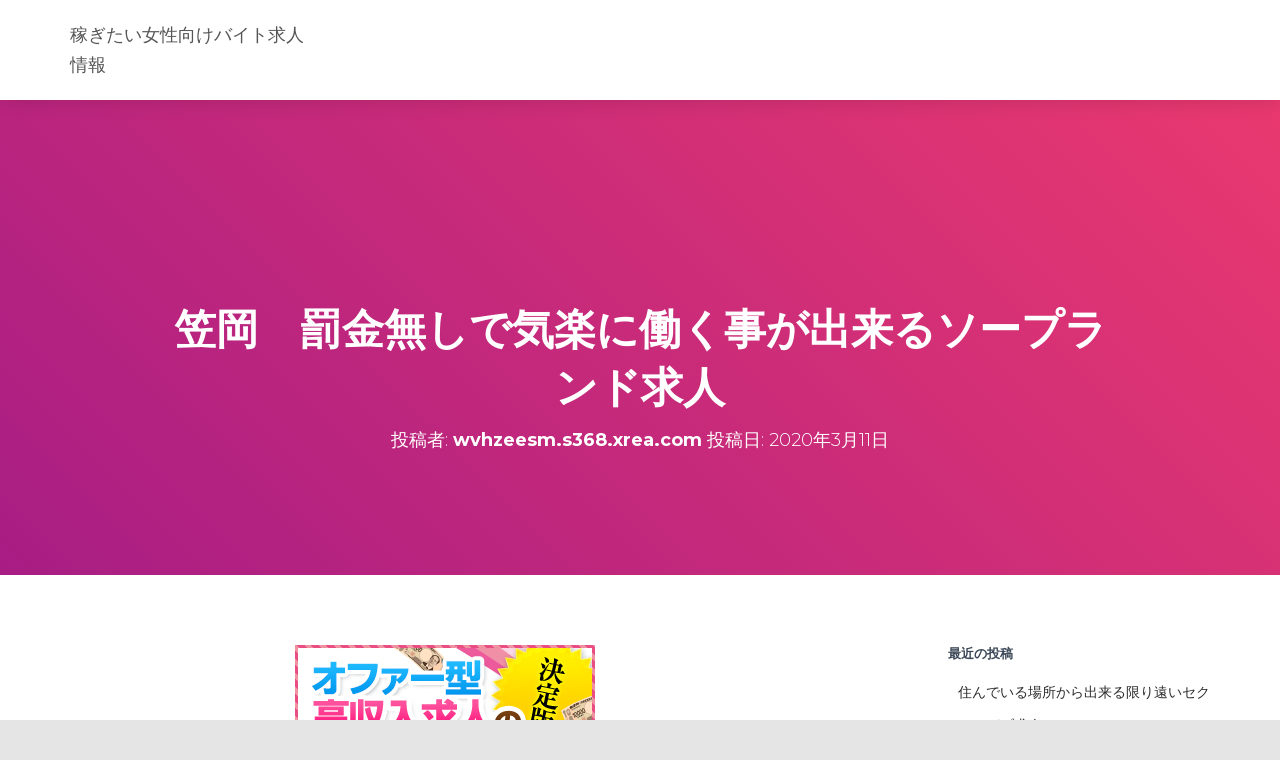

--- FILE ---
content_type: text/html; charset=UTF-8
request_url: http://wvhzeesm.s368.xrea.com/?p=318
body_size: 12246
content:
<!DOCTYPE html>
<html lang="ja">

<head>
	<meta charset='UTF-8'>
	<meta name="viewport" content="width=device-width, initial-scale=1">
	<link rel="profile" href="http://gmpg.org/xfn/11">
		<title>笠岡　罰金無しで気楽に働く事が出来るソープランド求人 &#8211; 稼ぎたい女性向けバイト求人情報</title>
<meta name='robots' content='max-image-preview:large' />
<link rel='dns-prefetch' href='//fonts.googleapis.com' />
<link rel="alternate" type="application/rss+xml" title="稼ぎたい女性向けバイト求人情報 &raquo; フィード" href="http://wvhzeesm.s368.xrea.com/?feed=rss2" />
<link rel="alternate" type="application/rss+xml" title="稼ぎたい女性向けバイト求人情報 &raquo; コメントフィード" href="http://wvhzeesm.s368.xrea.com/?feed=comments-rss2" />
<script type="text/javascript">
window._wpemojiSettings = {"baseUrl":"https:\/\/s.w.org\/images\/core\/emoji\/14.0.0\/72x72\/","ext":".png","svgUrl":"https:\/\/s.w.org\/images\/core\/emoji\/14.0.0\/svg\/","svgExt":".svg","source":{"concatemoji":"http:\/\/wvhzeesm.s368.xrea.com\/wp-includes\/js\/wp-emoji-release.min.js?ver=6.2.8"}};
/*! This file is auto-generated */
!function(e,a,t){var n,r,o,i=a.createElement("canvas"),p=i.getContext&&i.getContext("2d");function s(e,t){p.clearRect(0,0,i.width,i.height),p.fillText(e,0,0);e=i.toDataURL();return p.clearRect(0,0,i.width,i.height),p.fillText(t,0,0),e===i.toDataURL()}function c(e){var t=a.createElement("script");t.src=e,t.defer=t.type="text/javascript",a.getElementsByTagName("head")[0].appendChild(t)}for(o=Array("flag","emoji"),t.supports={everything:!0,everythingExceptFlag:!0},r=0;r<o.length;r++)t.supports[o[r]]=function(e){if(p&&p.fillText)switch(p.textBaseline="top",p.font="600 32px Arial",e){case"flag":return s("\ud83c\udff3\ufe0f\u200d\u26a7\ufe0f","\ud83c\udff3\ufe0f\u200b\u26a7\ufe0f")?!1:!s("\ud83c\uddfa\ud83c\uddf3","\ud83c\uddfa\u200b\ud83c\uddf3")&&!s("\ud83c\udff4\udb40\udc67\udb40\udc62\udb40\udc65\udb40\udc6e\udb40\udc67\udb40\udc7f","\ud83c\udff4\u200b\udb40\udc67\u200b\udb40\udc62\u200b\udb40\udc65\u200b\udb40\udc6e\u200b\udb40\udc67\u200b\udb40\udc7f");case"emoji":return!s("\ud83e\udef1\ud83c\udffb\u200d\ud83e\udef2\ud83c\udfff","\ud83e\udef1\ud83c\udffb\u200b\ud83e\udef2\ud83c\udfff")}return!1}(o[r]),t.supports.everything=t.supports.everything&&t.supports[o[r]],"flag"!==o[r]&&(t.supports.everythingExceptFlag=t.supports.everythingExceptFlag&&t.supports[o[r]]);t.supports.everythingExceptFlag=t.supports.everythingExceptFlag&&!t.supports.flag,t.DOMReady=!1,t.readyCallback=function(){t.DOMReady=!0},t.supports.everything||(n=function(){t.readyCallback()},a.addEventListener?(a.addEventListener("DOMContentLoaded",n,!1),e.addEventListener("load",n,!1)):(e.attachEvent("onload",n),a.attachEvent("onreadystatechange",function(){"complete"===a.readyState&&t.readyCallback()})),(e=t.source||{}).concatemoji?c(e.concatemoji):e.wpemoji&&e.twemoji&&(c(e.twemoji),c(e.wpemoji)))}(window,document,window._wpemojiSettings);
</script>
<style type="text/css">
img.wp-smiley,
img.emoji {
	display: inline !important;
	border: none !important;
	box-shadow: none !important;
	height: 1em !important;
	width: 1em !important;
	margin: 0 0.07em !important;
	vertical-align: -0.1em !important;
	background: none !important;
	padding: 0 !important;
}
</style>
	<link rel='stylesheet' id='wp-block-library-css' href='http://wvhzeesm.s368.xrea.com/wp-includes/css/dist/block-library/style.min.css?ver=6.2.8' type='text/css' media='all' />
<link rel='stylesheet' id='classic-theme-styles-css' href='http://wvhzeesm.s368.xrea.com/wp-includes/css/classic-themes.min.css?ver=6.2.8' type='text/css' media='all' />
<style id='global-styles-inline-css' type='text/css'>
body{--wp--preset--color--black: #000000;--wp--preset--color--cyan-bluish-gray: #abb8c3;--wp--preset--color--white: #ffffff;--wp--preset--color--pale-pink: #f78da7;--wp--preset--color--vivid-red: #cf2e2e;--wp--preset--color--luminous-vivid-orange: #ff6900;--wp--preset--color--luminous-vivid-amber: #fcb900;--wp--preset--color--light-green-cyan: #7bdcb5;--wp--preset--color--vivid-green-cyan: #00d084;--wp--preset--color--pale-cyan-blue: #8ed1fc;--wp--preset--color--vivid-cyan-blue: #0693e3;--wp--preset--color--vivid-purple: #9b51e0;--wp--preset--color--accent: #e91e63;--wp--preset--color--background-color: #E5E5E5;--wp--preset--color--header-gradient: #a81d84;--wp--preset--gradient--vivid-cyan-blue-to-vivid-purple: linear-gradient(135deg,rgba(6,147,227,1) 0%,rgb(155,81,224) 100%);--wp--preset--gradient--light-green-cyan-to-vivid-green-cyan: linear-gradient(135deg,rgb(122,220,180) 0%,rgb(0,208,130) 100%);--wp--preset--gradient--luminous-vivid-amber-to-luminous-vivid-orange: linear-gradient(135deg,rgba(252,185,0,1) 0%,rgba(255,105,0,1) 100%);--wp--preset--gradient--luminous-vivid-orange-to-vivid-red: linear-gradient(135deg,rgba(255,105,0,1) 0%,rgb(207,46,46) 100%);--wp--preset--gradient--very-light-gray-to-cyan-bluish-gray: linear-gradient(135deg,rgb(238,238,238) 0%,rgb(169,184,195) 100%);--wp--preset--gradient--cool-to-warm-spectrum: linear-gradient(135deg,rgb(74,234,220) 0%,rgb(151,120,209) 20%,rgb(207,42,186) 40%,rgb(238,44,130) 60%,rgb(251,105,98) 80%,rgb(254,248,76) 100%);--wp--preset--gradient--blush-light-purple: linear-gradient(135deg,rgb(255,206,236) 0%,rgb(152,150,240) 100%);--wp--preset--gradient--blush-bordeaux: linear-gradient(135deg,rgb(254,205,165) 0%,rgb(254,45,45) 50%,rgb(107,0,62) 100%);--wp--preset--gradient--luminous-dusk: linear-gradient(135deg,rgb(255,203,112) 0%,rgb(199,81,192) 50%,rgb(65,88,208) 100%);--wp--preset--gradient--pale-ocean: linear-gradient(135deg,rgb(255,245,203) 0%,rgb(182,227,212) 50%,rgb(51,167,181) 100%);--wp--preset--gradient--electric-grass: linear-gradient(135deg,rgb(202,248,128) 0%,rgb(113,206,126) 100%);--wp--preset--gradient--midnight: linear-gradient(135deg,rgb(2,3,129) 0%,rgb(40,116,252) 100%);--wp--preset--duotone--dark-grayscale: url('#wp-duotone-dark-grayscale');--wp--preset--duotone--grayscale: url('#wp-duotone-grayscale');--wp--preset--duotone--purple-yellow: url('#wp-duotone-purple-yellow');--wp--preset--duotone--blue-red: url('#wp-duotone-blue-red');--wp--preset--duotone--midnight: url('#wp-duotone-midnight');--wp--preset--duotone--magenta-yellow: url('#wp-duotone-magenta-yellow');--wp--preset--duotone--purple-green: url('#wp-duotone-purple-green');--wp--preset--duotone--blue-orange: url('#wp-duotone-blue-orange');--wp--preset--font-size--small: 13px;--wp--preset--font-size--medium: 20px;--wp--preset--font-size--large: 36px;--wp--preset--font-size--x-large: 42px;--wp--preset--spacing--20: 0.44rem;--wp--preset--spacing--30: 0.67rem;--wp--preset--spacing--40: 1rem;--wp--preset--spacing--50: 1.5rem;--wp--preset--spacing--60: 2.25rem;--wp--preset--spacing--70: 3.38rem;--wp--preset--spacing--80: 5.06rem;--wp--preset--shadow--natural: 6px 6px 9px rgba(0, 0, 0, 0.2);--wp--preset--shadow--deep: 12px 12px 50px rgba(0, 0, 0, 0.4);--wp--preset--shadow--sharp: 6px 6px 0px rgba(0, 0, 0, 0.2);--wp--preset--shadow--outlined: 6px 6px 0px -3px rgba(255, 255, 255, 1), 6px 6px rgba(0, 0, 0, 1);--wp--preset--shadow--crisp: 6px 6px 0px rgba(0, 0, 0, 1);}:where(.is-layout-flex){gap: 0.5em;}body .is-layout-flow > .alignleft{float: left;margin-inline-start: 0;margin-inline-end: 2em;}body .is-layout-flow > .alignright{float: right;margin-inline-start: 2em;margin-inline-end: 0;}body .is-layout-flow > .aligncenter{margin-left: auto !important;margin-right: auto !important;}body .is-layout-constrained > .alignleft{float: left;margin-inline-start: 0;margin-inline-end: 2em;}body .is-layout-constrained > .alignright{float: right;margin-inline-start: 2em;margin-inline-end: 0;}body .is-layout-constrained > .aligncenter{margin-left: auto !important;margin-right: auto !important;}body .is-layout-constrained > :where(:not(.alignleft):not(.alignright):not(.alignfull)){max-width: var(--wp--style--global--content-size);margin-left: auto !important;margin-right: auto !important;}body .is-layout-constrained > .alignwide{max-width: var(--wp--style--global--wide-size);}body .is-layout-flex{display: flex;}body .is-layout-flex{flex-wrap: wrap;align-items: center;}body .is-layout-flex > *{margin: 0;}:where(.wp-block-columns.is-layout-flex){gap: 2em;}.has-black-color{color: var(--wp--preset--color--black) !important;}.has-cyan-bluish-gray-color{color: var(--wp--preset--color--cyan-bluish-gray) !important;}.has-white-color{color: var(--wp--preset--color--white) !important;}.has-pale-pink-color{color: var(--wp--preset--color--pale-pink) !important;}.has-vivid-red-color{color: var(--wp--preset--color--vivid-red) !important;}.has-luminous-vivid-orange-color{color: var(--wp--preset--color--luminous-vivid-orange) !important;}.has-luminous-vivid-amber-color{color: var(--wp--preset--color--luminous-vivid-amber) !important;}.has-light-green-cyan-color{color: var(--wp--preset--color--light-green-cyan) !important;}.has-vivid-green-cyan-color{color: var(--wp--preset--color--vivid-green-cyan) !important;}.has-pale-cyan-blue-color{color: var(--wp--preset--color--pale-cyan-blue) !important;}.has-vivid-cyan-blue-color{color: var(--wp--preset--color--vivid-cyan-blue) !important;}.has-vivid-purple-color{color: var(--wp--preset--color--vivid-purple) !important;}.has-black-background-color{background-color: var(--wp--preset--color--black) !important;}.has-cyan-bluish-gray-background-color{background-color: var(--wp--preset--color--cyan-bluish-gray) !important;}.has-white-background-color{background-color: var(--wp--preset--color--white) !important;}.has-pale-pink-background-color{background-color: var(--wp--preset--color--pale-pink) !important;}.has-vivid-red-background-color{background-color: var(--wp--preset--color--vivid-red) !important;}.has-luminous-vivid-orange-background-color{background-color: var(--wp--preset--color--luminous-vivid-orange) !important;}.has-luminous-vivid-amber-background-color{background-color: var(--wp--preset--color--luminous-vivid-amber) !important;}.has-light-green-cyan-background-color{background-color: var(--wp--preset--color--light-green-cyan) !important;}.has-vivid-green-cyan-background-color{background-color: var(--wp--preset--color--vivid-green-cyan) !important;}.has-pale-cyan-blue-background-color{background-color: var(--wp--preset--color--pale-cyan-blue) !important;}.has-vivid-cyan-blue-background-color{background-color: var(--wp--preset--color--vivid-cyan-blue) !important;}.has-vivid-purple-background-color{background-color: var(--wp--preset--color--vivid-purple) !important;}.has-black-border-color{border-color: var(--wp--preset--color--black) !important;}.has-cyan-bluish-gray-border-color{border-color: var(--wp--preset--color--cyan-bluish-gray) !important;}.has-white-border-color{border-color: var(--wp--preset--color--white) !important;}.has-pale-pink-border-color{border-color: var(--wp--preset--color--pale-pink) !important;}.has-vivid-red-border-color{border-color: var(--wp--preset--color--vivid-red) !important;}.has-luminous-vivid-orange-border-color{border-color: var(--wp--preset--color--luminous-vivid-orange) !important;}.has-luminous-vivid-amber-border-color{border-color: var(--wp--preset--color--luminous-vivid-amber) !important;}.has-light-green-cyan-border-color{border-color: var(--wp--preset--color--light-green-cyan) !important;}.has-vivid-green-cyan-border-color{border-color: var(--wp--preset--color--vivid-green-cyan) !important;}.has-pale-cyan-blue-border-color{border-color: var(--wp--preset--color--pale-cyan-blue) !important;}.has-vivid-cyan-blue-border-color{border-color: var(--wp--preset--color--vivid-cyan-blue) !important;}.has-vivid-purple-border-color{border-color: var(--wp--preset--color--vivid-purple) !important;}.has-vivid-cyan-blue-to-vivid-purple-gradient-background{background: var(--wp--preset--gradient--vivid-cyan-blue-to-vivid-purple) !important;}.has-light-green-cyan-to-vivid-green-cyan-gradient-background{background: var(--wp--preset--gradient--light-green-cyan-to-vivid-green-cyan) !important;}.has-luminous-vivid-amber-to-luminous-vivid-orange-gradient-background{background: var(--wp--preset--gradient--luminous-vivid-amber-to-luminous-vivid-orange) !important;}.has-luminous-vivid-orange-to-vivid-red-gradient-background{background: var(--wp--preset--gradient--luminous-vivid-orange-to-vivid-red) !important;}.has-very-light-gray-to-cyan-bluish-gray-gradient-background{background: var(--wp--preset--gradient--very-light-gray-to-cyan-bluish-gray) !important;}.has-cool-to-warm-spectrum-gradient-background{background: var(--wp--preset--gradient--cool-to-warm-spectrum) !important;}.has-blush-light-purple-gradient-background{background: var(--wp--preset--gradient--blush-light-purple) !important;}.has-blush-bordeaux-gradient-background{background: var(--wp--preset--gradient--blush-bordeaux) !important;}.has-luminous-dusk-gradient-background{background: var(--wp--preset--gradient--luminous-dusk) !important;}.has-pale-ocean-gradient-background{background: var(--wp--preset--gradient--pale-ocean) !important;}.has-electric-grass-gradient-background{background: var(--wp--preset--gradient--electric-grass) !important;}.has-midnight-gradient-background{background: var(--wp--preset--gradient--midnight) !important;}.has-small-font-size{font-size: var(--wp--preset--font-size--small) !important;}.has-medium-font-size{font-size: var(--wp--preset--font-size--medium) !important;}.has-large-font-size{font-size: var(--wp--preset--font-size--large) !important;}.has-x-large-font-size{font-size: var(--wp--preset--font-size--x-large) !important;}
.wp-block-navigation a:where(:not(.wp-element-button)){color: inherit;}
:where(.wp-block-columns.is-layout-flex){gap: 2em;}
.wp-block-pullquote{font-size: 1.5em;line-height: 1.6;}
</style>
<link rel='stylesheet' id='bootstrap-css' href='http://wvhzeesm.s368.xrea.com/wp-content/themes/hestia/assets/bootstrap/css/bootstrap.min.css?ver=1.0.2' type='text/css' media='all' />
<link rel='stylesheet' id='fagri_parent-css' href='http://wvhzeesm.s368.xrea.com/wp-content/themes/hestia/style.css?ver=1.0.6' type='text/css' media='all' />
<style id='fagri_parent-inline-css' type='text/css'>
.hestia-features-content .feature-box:nth-of-type(1) .hestia-info > a .icon { box-shadow: 0 9px 30px -6px rgba(233,30,99,0.3); }.hestia-features-content .feature-box:nth-of-type(1) .hestia-info > a:hover .icon { box-shadow: 0 15px 35px 0 rgba(233,30,99,0.35); }.hestia-features-content .feature-box:nth-of-type(1) .hestia-info > a:hover .info-title { color: #e91e63; }.hestia-features-content .feature-box:nth-of-type(2) .hestia-info > a .icon { box-shadow: 0 9px 30px -6px rgba(0,188,212,0.3); }.hestia-features-content .feature-box:nth-of-type(2) .hestia-info > a:hover .icon { box-shadow: 0 15px 35px 0 rgba(0,188,212,0.35); }.hestia-features-content .feature-box:nth-of-type(2) .hestia-info > a:hover .info-title { color: #00bcd4; }.hestia-features-content .feature-box:nth-of-type(3) .hestia-info > a .icon { box-shadow: 0 9px 30px -6px rgba(76,175,80,0.3); }.hestia-features-content .feature-box:nth-of-type(3) .hestia-info > a:hover .icon { box-shadow: 0 15px 35px 0 rgba(76,175,80,0.35); }.hestia-features-content .feature-box:nth-of-type(3) .hestia-info > a:hover .info-title { color: #4caf50; }.btn, .button, button, input[type="submit"] { background-color: #2ca8ff; }.btn:hover, .button:hover, button:hover, input[type="submit"]:hover { background-color: #2ca8ff; }.fagri-team-wrapper .hestia-team .card-profile .col-md-7 .content .category { color: #2ca8ff }.fagri-testimonials-wrapper .hestia-testimonials .hestia-testimonials-content .card-testimonial .content .card-description::before { color: #2ca8ff; }.hestia-pricing .card-pricing .content .hestia-pricing-icon-wrapper { 
		    box-shadow: 0px 9px 30px -6px #2ca8ff;
		 }.hestia-pricing .card-pricing.card-raised { background-color: #2ca8ff; }.hestia-pricing .card-pricing.card-raised .content .btn { color: #2ca8ff; }.pirate_forms_wrap .form-group.is-focused .form-control:not(textarea):not(select):not([type="file"]):not([type="checkbox"]) { border-color: #2ca8ff; }.authors-on-blog .card-profile.card-plain .col-md-7 .content .category { color: #2ca8ff; }#respond.comment-respond .col-md-4 > .form-group.is-focused .form-control { border-color: #2ca8ff; }.shop-item .card-product .content .footer .stats a i { color: #2ca8ff ; }.product .card-product .content .footer .stats a i { color: #2ca8ff ; }.shop-item .card-product .content .footer .price h4 del + .woocommerce-Price-amount { color: #2ca8ff; }.product .card-product .content .footer .price h4 del + .woocommerce-Price-amount { color: #2ca8ff; }.star-rating span { color: #2ca8ff !important; }.woocommerce-page #reviews #review_form_wrapper .form-group.is-focused input#author,
						.woocommerce-page #reviews #review_form_wrapper .form-group.is-focused input#email {
						border-color: #2ca8ff;} .woocommerce.single-product .main .blog-post .product .woocommerce-tabs #tab-reviews .stars a[class*="star-"]::before { color: #2ca8ff; }.woocommerce-cart .shop_table .button {
			background-color: #2ca8ff !important; 
			border-color: #2ca8ff !important;
		 }.woocommerce-account form.woocommerce-form.woocommerce-form-login .form-group.is-focused input {
			border-color: #2ca8ff;
		}.woocommerce-account .woocommerce-MyAccount-content .woocommerce-EditAccountForm .form-group.is-focused input {
			border-color: #2ca8ff;
		}
			.navbar.navbar-default:not(.navbar-transparent) li:not(.btn):hover > a, 
			.navbar.navbar-default.navbar-transparent .dropdown-menu li:not(.btn):hover > a, 
			.navbar.navbar-default:not(.navbar-transparent) li:not(.btn):hover > a i, 
			.navbar.navbar-default:not(.navbar-transparent) .navbar-toggle:hover, 
			.navbar.navbar-default:not(.full-screen-menu) .nav-cart-icon .nav-cart-content a:hover, 
			.navbar.navbar-default:not(.navbar-transparent) .hestia-toggle-search:hover {
				color: #2ca8ff !important;
			}input:not([type="submit"]):focus-within { border: 1px solid #2ca8ff !important; }
			textarea.form-control:focus-within,
			input[type="checkbox"]:focus-within,
			input[type="file"]:focus-within,
			select:focus-within { 
				border: none !important;
				border-bottom: 1px solid #2ca8ff !important; 
			}
</style>
<link rel='stylesheet' id='hestia-font-sizes-css' href='http://wvhzeesm.s368.xrea.com/wp-content/themes/hestia/assets/css/font-sizes.min.css?ver=2.5.6' type='text/css' media='all' />
<link rel='stylesheet' id='hestia_style-css' href='http://wvhzeesm.s368.xrea.com/wp-content/themes/fagri/style.css?ver=2.5.6' type='text/css' media='all' />
<style id='hestia_style-inline-css' type='text/css'>
.hestia-top-bar, .hestia-top-bar .widget.widget_shopping_cart .cart_list {
			background-color: #363537
		}
		.hestia-top-bar .widget .label-floating input[type=search]:-webkit-autofill {
			-webkit-box-shadow: inset 0 0 0px 9999px #363537
		}.hestia-top-bar, .hestia-top-bar .widget .label-floating input[type=search], .hestia-top-bar .widget.widget_search form.form-group:before, .hestia-top-bar .widget.widget_product_search form.form-group:before, .hestia-top-bar .widget.widget_shopping_cart:before {
			color: #ffffff
		} 
		.hestia-top-bar .widget .label-floating input[type=search]{
			-webkit-text-fill-color:#ffffff !important 
		}.hestia-top-bar a, .hestia-top-bar .top-bar-nav li a {
			color: #ffffff
		}.hestia-top-bar a:hover, .hestia-top-bar .top-bar-nav li a:hover {
			color: #eeeeee
		}
	
		a, 
		.navbar .dropdown-menu li:hover > a,
		.navbar .dropdown-menu li:focus > a,
		.navbar .dropdown-menu li:active > a,
		.navbar .navbar-nav > li .dropdown-menu li:hover > a,
		body:not(.home) .navbar-default .navbar-nav > .active:not(.btn) > a,
		body:not(.home) .navbar-default .navbar-nav > .active:not(.btn) > a:hover,
		body:not(.home) .navbar-default .navbar-nav > .active:not(.btn) > a:focus,
		a:hover, 
		.card-blog a.moretag:hover, 
		.card-blog a.more-link:hover, 
		.widget a:hover,
		.has-text-color.has-accent-color,
		p.has-text-color a {
		    color:#2ca8ff;
		}
		
		.pagination span.current, .pagination span.current:focus, .pagination span.current:hover {
			border-color:#2ca8ff
		}
		
		button,
		button:hover,
		.woocommerce .track_order button[type="submit"],
		.woocommerce .track_order button[type="submit"]:hover,
		div.wpforms-container .wpforms-form button[type=submit].wpforms-submit,
		div.wpforms-container .wpforms-form button[type=submit].wpforms-submit:hover,
		input[type="button"],
		input[type="button"]:hover,
		input[type="submit"],
		input[type="submit"]:hover,
		input#searchsubmit, 
		.pagination span.current, 
		.pagination span.current:focus, 
		.pagination span.current:hover,
		.btn.btn-primary,
		.btn.btn-primary:link,
		.btn.btn-primary:hover, 
		.btn.btn-primary:focus, 
		.btn.btn-primary:active, 
		.btn.btn-primary.active, 
		.btn.btn-primary.active:focus, 
		.btn.btn-primary.active:hover,
		.btn.btn-primary:active:hover, 
		.btn.btn-primary:active:focus, 
		.btn.btn-primary:active:hover,
		.hestia-sidebar-open.btn.btn-rose,
		.hestia-sidebar-close.btn.btn-rose,
		.hestia-sidebar-open.btn.btn-rose:hover,
		.hestia-sidebar-close.btn.btn-rose:hover,
		.hestia-sidebar-open.btn.btn-rose:focus,
		.hestia-sidebar-close.btn.btn-rose:focus,
		.label.label-primary,
		.hestia-work .portfolio-item:nth-child(6n+1) .label,
		.nav-cart .nav-cart-content .widget .buttons .button,
		.has-accent-background-color[class*="has-background"] {
		    background-color: #2ca8ff;
		}
		
		@media (max-width: 768px) { 
	
			.navbar-default .navbar-nav>li>a:hover,
			.navbar-default .navbar-nav>li>a:focus,
			.navbar .navbar-nav .dropdown .dropdown-menu li a:hover,
			.navbar .navbar-nav .dropdown .dropdown-menu li a:focus,
			.navbar button.navbar-toggle:hover,
			.navbar .navbar-nav li:hover > a i {
			    color: #2ca8ff;
			}
		}
		
		body:not(.woocommerce-page) button:not([class^="fl-"]):not(.hestia-scroll-to-top):not(.navbar-toggle):not(.close),
		body:not(.woocommerce-page) .button:not([class^="fl-"]):not(hestia-scroll-to-top):not(.navbar-toggle):not(.add_to_cart_button),
		div.wpforms-container .wpforms-form button[type=submit].wpforms-submit,
		input[type="submit"], 
		input[type="button"], 
		.btn.btn-primary,
		.widget_product_search button[type="submit"],
		.hestia-sidebar-open.btn.btn-rose,
		.hestia-sidebar-close.btn.btn-rose,
		.everest-forms button[type=submit].everest-forms-submit-button {
		    -webkit-box-shadow: 0 2px 2px 0 rgba(44,168,255,0.14),0 3px 1px -2px rgba(44,168,255,0.2),0 1px 5px 0 rgba(44,168,255,0.12);
		    box-shadow: 0 2px 2px 0 rgba(44,168,255,0.14),0 3px 1px -2px rgba(44,168,255,0.2),0 1px 5px 0 rgba(44,168,255,0.12);
		}
		
		.card .header-primary, .card .content-primary,
		.everest-forms button[type=submit].everest-forms-submit-button {
		    background: #2ca8ff;
		}
		
		body:not(.woocommerce-page) .button:not([class^="fl-"]):not(.hestia-scroll-to-top):not(.navbar-toggle):not(.add_to_cart_button):hover,
		body:not(.woocommerce-page) button:not([class^="fl-"]):not(.hestia-scroll-to-top):not(.navbar-toggle):not(.close):hover,
		div.wpforms-container .wpforms-form button[type=submit].wpforms-submit:hover,
		input[type="submit"]:hover,
		input[type="button"]:hover,
		input#searchsubmit:hover, 
		.widget_product_search button[type="submit"]:hover,
		.pagination span.current, 
		.btn.btn-primary:hover, 
		.btn.btn-primary:focus, 
		.btn.btn-primary:active, 
		.btn.btn-primary.active, 
		.btn.btn-primary:active:focus, 
		.btn.btn-primary:active:hover, 
		.hestia-sidebar-open.btn.btn-rose:hover,
		.hestia-sidebar-close.btn.btn-rose:hover,
		.pagination span.current:hover,
		.everest-forms button[type=submit].everest-forms-submit-button:hover,
 		.everest-forms button[type=submit].everest-forms-submit-button:focus,
 		.everest-forms button[type=submit].everest-forms-submit-button:active {
			-webkit-box-shadow: 0 14px 26px -12px rgba(44,168,255,0.42),0 4px 23px 0 rgba(0,0,0,0.12),0 8px 10px -5px rgba(44,168,255,0.2);
		    box-shadow: 0 14px 26px -12px rgba(44,168,255,0.42),0 4px 23px 0 rgba(0,0,0,0.12),0 8px 10px -5px rgba(44,168,255,0.2);
			color: #fff;
		}
		
		.form-group.is-focused .form-control {
			background-image: -webkit-gradient(linear,left top, left bottom,from(#2ca8ff),to(#2ca8ff)),-webkit-gradient(linear,left top, left bottom,from(#d2d2d2),to(#d2d2d2));
			background-image: -webkit-linear-gradient(linear,left top, left bottom,from(#2ca8ff),to(#2ca8ff)),-webkit-linear-gradient(linear,left top, left bottom,from(#d2d2d2),to(#d2d2d2));
			background-image: linear-gradient(linear,left top, left bottom,from(#2ca8ff),to(#2ca8ff)),linear-gradient(linear,left top, left bottom,from(#d2d2d2),to(#d2d2d2));
		}
		
		.navbar:not(.navbar-transparent) li:not(.btn):hover > a,
		.navbar li.on-section:not(.btn) > a, 
		.navbar.full-screen-menu.navbar-transparent li:not(.btn):hover > a,
		.navbar.full-screen-menu .navbar-toggle:hover,
		.navbar:not(.navbar-transparent) .nav-cart:hover, 
		.navbar:not(.navbar-transparent) .hestia-toggle-search:hover {
				color:#2ca8ff}
		
		.has-text-color.has-background-color-color { color: #E5E5E5; }
		.has-background-color-background-color[class*="has-background"] { background-color: #E5E5E5; }
		
.btn.btn-primary:not(.colored-button):not(.btn-left):not(.btn-right):not(.btn-just-icon):not(.menu-item), input[type="submit"]:not(.search-submit), body:not(.woocommerce-account) .woocommerce .button.woocommerce-Button, .woocommerce .product button.button, .woocommerce .product button.button.alt, .woocommerce .product #respond input#submit, .woocommerce-cart .blog-post .woocommerce .cart-collaterals .cart_totals .checkout-button, .woocommerce-checkout #payment #place_order, .woocommerce-account.woocommerce-page button.button, .woocommerce .track_order button[type="submit"], .nav-cart .nav-cart-content .widget .buttons .button, .woocommerce a.button.wc-backward, body.woocommerce .wccm-catalog-item a.button, body.woocommerce a.wccm-button.button, form.woocommerce-form-coupon button.button, div.wpforms-container .wpforms-form button[type=submit].wpforms-submit, div.woocommerce a.button.alt, div.woocommerce table.my_account_orders .button, .btn.colored-button, .btn.btn-left, .btn.btn-right, .btn:not(.colored-button):not(.btn-left):not(.btn-right):not(.btn-just-icon):not(.menu-item):not(.hestia-sidebar-open):not(.hestia-sidebar-close){ padding-top:15px;  padding-bottom:15px;  padding-left:33px;  padding-right:33px; }
.btn.btn-primary:not(.colored-button):not(.btn-left):not(.btn-right):not(.btn-just-icon):not(.menu-item), input[type="submit"]:not(.search-submit), body:not(.woocommerce-account) .woocommerce .button.woocommerce-Button, .woocommerce .product button.button, .woocommerce .product button.button.alt, .woocommerce .product #respond input#submit, .woocommerce-cart .blog-post .woocommerce .cart-collaterals .cart_totals .checkout-button, .woocommerce-checkout #payment #place_order, .woocommerce-account.woocommerce-page button.button, .woocommerce .track_order button[type="submit"], .nav-cart .nav-cart-content .widget .buttons .button, .woocommerce a.button.wc-backward, body.woocommerce .wccm-catalog-item a.button, body.woocommerce a.wccm-button.button, form.woocommerce-form-coupon button.button, div.wpforms-container .wpforms-form button[type=submit].wpforms-submit, div.woocommerce a.button.alt, div.woocommerce table.my_account_orders .button, input[type="submit"].search-submit, .hestia-view-cart-wrapper .added_to_cart.wc-forward, .woocommerce-product-search button, .woocommerce-cart .actions .button, #secondary div[id^=woocommerce_price_filter] .button, .woocommerce div[id^=woocommerce_widget_cart].widget .buttons .button, .searchform input[type=submit], .searchform button, .search-form:not(.media-toolbar-primary) input[type=submit], .search-form:not(.media-toolbar-primary) button, .woocommerce-product-search input[type=submit], .btn.colored-button, .btn.btn-left, .btn.btn-right, .btn:not(.colored-button):not(.btn-left):not(.btn-right):not(.btn-just-icon):not(.menu-item):not(.hestia-sidebar-open):not(.hestia-sidebar-close){border-radius:3px;}
h1, h2, h3, h4, h5, h6, .hestia-title, .hestia-title.title-in-content, p.meta-in-content , .info-title, .card-title,
		.page-header.header-small .hestia-title, .page-header.header-small .title, .widget h5, .hestia-title, 
		.title, .footer-brand, .footer-big h4, .footer-big h5, .media .media-heading, 
		.carousel h1.hestia-title, .carousel h2.title, 
		.carousel span.sub-title, .hestia-about h1, .hestia-about h2, .hestia-about h3, .hestia-about h4, .hestia-about h5 {
			font-family: Montserrat;
		}
		body, ul, .tooltip-inner {
			font-family: Montserrat;
		}
@media (min-width: 769px){
			.page-header.header-small .hestia-title,
			.page-header.header-small .title,
			h1.hestia-title.title-in-content,
			.main article.section .has-title-font-size {
				font-size: 42px;
			}}

			.hestia-contact .pirate_forms_wrap .contact_name_wrap .form-group::before, 
		    .hestia-contact .pirate_forms_wrap .contact_email_wrap .form-group::before, 
		    .hestia-contact .pirate_forms_wrap .contact_subject_wrap .form-group::before {
				top: 6px;
		    }
	    
			.woocommerce.single-product .related.products {
				margin-top: 0;
			}
			.woocommerce.single-product .upsells.products {
				padding-bottom: 0;
			}
		
			.carousel .hestia-title {
				line-height: 1.1;
			}
		
</style>
<link rel='stylesheet' id='font-awesome-5-all-css' href='http://wvhzeesm.s368.xrea.com/wp-content/themes/hestia/assets/font-awesome/css/all.min.css?ver=1.0.2' type='text/css' media='all' />
<link rel='stylesheet' id='font-awesome-4-shim-css' href='http://wvhzeesm.s368.xrea.com/wp-content/themes/hestia/assets/font-awesome/css/v4-shims.min.css?ver=1.0.2' type='text/css' media='all' />
<link rel='stylesheet' id='hestia_fonts-css' href='https://fonts.googleapis.com/css?family=Roboto%3A300%2C400%2C500%2C700%7CRoboto+Slab%3A400%2C700&#038;subset=latin%2Clatin-ext&#038;ver=2.5.6' type='text/css' media='all' />
<link rel='stylesheet' id='hestia-google-font-montserrat-css' href='//fonts.googleapis.com/css?family=Montserrat%3A300%2C400%2C500%2C700&#038;subset=latin&#038;ver=6.2.8' type='text/css' media='all' />
<script type='text/javascript' src='http://wvhzeesm.s368.xrea.com/wp-includes/js/jquery/jquery.min.js?ver=3.6.4' id='jquery-core-js'></script>
<script type='text/javascript' src='http://wvhzeesm.s368.xrea.com/wp-includes/js/jquery/jquery-migrate.min.js?ver=3.4.0' id='jquery-migrate-js'></script>
<link rel="https://api.w.org/" href="http://wvhzeesm.s368.xrea.com/index.php?rest_route=/" /><link rel="alternate" type="application/json" href="http://wvhzeesm.s368.xrea.com/index.php?rest_route=/wp/v2/posts/318" /><link rel="EditURI" type="application/rsd+xml" title="RSD" href="http://wvhzeesm.s368.xrea.com/xmlrpc.php?rsd" />
<link rel="wlwmanifest" type="application/wlwmanifest+xml" href="http://wvhzeesm.s368.xrea.com/wp-includes/wlwmanifest.xml" />
<meta name="generator" content="WordPress 6.2.8" />
<link rel="canonical" href="http://wvhzeesm.s368.xrea.com/?p=318" />
<link rel='shortlink' href='http://wvhzeesm.s368.xrea.com/?p=318' />
<link rel="alternate" type="application/json+oembed" href="http://wvhzeesm.s368.xrea.com/index.php?rest_route=%2Foembed%2F1.0%2Fembed&#038;url=http%3A%2F%2Fwvhzeesm.s368.xrea.com%2F%3Fp%3D318" />
<link rel="alternate" type="text/xml+oembed" href="http://wvhzeesm.s368.xrea.com/index.php?rest_route=%2Foembed%2F1.0%2Fembed&#038;url=http%3A%2F%2Fwvhzeesm.s368.xrea.com%2F%3Fp%3D318&#038;format=xml" />

<script type="text/javascript" charset="UTF-8" src="//cache1.value-domain.com/xrea_header.js" async="async"></script>
</head>

<body class="post-template-default single single-post postid-318 single-format-standard blog-post header-layout-default">
	<svg xmlns="http://www.w3.org/2000/svg" viewBox="0 0 0 0" width="0" height="0" focusable="false" role="none" style="visibility: hidden; position: absolute; left: -9999px; overflow: hidden;" ><defs><filter id="wp-duotone-dark-grayscale"><feColorMatrix color-interpolation-filters="sRGB" type="matrix" values=" .299 .587 .114 0 0 .299 .587 .114 0 0 .299 .587 .114 0 0 .299 .587 .114 0 0 " /><feComponentTransfer color-interpolation-filters="sRGB" ><feFuncR type="table" tableValues="0 0.49803921568627" /><feFuncG type="table" tableValues="0 0.49803921568627" /><feFuncB type="table" tableValues="0 0.49803921568627" /><feFuncA type="table" tableValues="1 1" /></feComponentTransfer><feComposite in2="SourceGraphic" operator="in" /></filter></defs></svg><svg xmlns="http://www.w3.org/2000/svg" viewBox="0 0 0 0" width="0" height="0" focusable="false" role="none" style="visibility: hidden; position: absolute; left: -9999px; overflow: hidden;" ><defs><filter id="wp-duotone-grayscale"><feColorMatrix color-interpolation-filters="sRGB" type="matrix" values=" .299 .587 .114 0 0 .299 .587 .114 0 0 .299 .587 .114 0 0 .299 .587 .114 0 0 " /><feComponentTransfer color-interpolation-filters="sRGB" ><feFuncR type="table" tableValues="0 1" /><feFuncG type="table" tableValues="0 1" /><feFuncB type="table" tableValues="0 1" /><feFuncA type="table" tableValues="1 1" /></feComponentTransfer><feComposite in2="SourceGraphic" operator="in" /></filter></defs></svg><svg xmlns="http://www.w3.org/2000/svg" viewBox="0 0 0 0" width="0" height="0" focusable="false" role="none" style="visibility: hidden; position: absolute; left: -9999px; overflow: hidden;" ><defs><filter id="wp-duotone-purple-yellow"><feColorMatrix color-interpolation-filters="sRGB" type="matrix" values=" .299 .587 .114 0 0 .299 .587 .114 0 0 .299 .587 .114 0 0 .299 .587 .114 0 0 " /><feComponentTransfer color-interpolation-filters="sRGB" ><feFuncR type="table" tableValues="0.54901960784314 0.98823529411765" /><feFuncG type="table" tableValues="0 1" /><feFuncB type="table" tableValues="0.71764705882353 0.25490196078431" /><feFuncA type="table" tableValues="1 1" /></feComponentTransfer><feComposite in2="SourceGraphic" operator="in" /></filter></defs></svg><svg xmlns="http://www.w3.org/2000/svg" viewBox="0 0 0 0" width="0" height="0" focusable="false" role="none" style="visibility: hidden; position: absolute; left: -9999px; overflow: hidden;" ><defs><filter id="wp-duotone-blue-red"><feColorMatrix color-interpolation-filters="sRGB" type="matrix" values=" .299 .587 .114 0 0 .299 .587 .114 0 0 .299 .587 .114 0 0 .299 .587 .114 0 0 " /><feComponentTransfer color-interpolation-filters="sRGB" ><feFuncR type="table" tableValues="0 1" /><feFuncG type="table" tableValues="0 0.27843137254902" /><feFuncB type="table" tableValues="0.5921568627451 0.27843137254902" /><feFuncA type="table" tableValues="1 1" /></feComponentTransfer><feComposite in2="SourceGraphic" operator="in" /></filter></defs></svg><svg xmlns="http://www.w3.org/2000/svg" viewBox="0 0 0 0" width="0" height="0" focusable="false" role="none" style="visibility: hidden; position: absolute; left: -9999px; overflow: hidden;" ><defs><filter id="wp-duotone-midnight"><feColorMatrix color-interpolation-filters="sRGB" type="matrix" values=" .299 .587 .114 0 0 .299 .587 .114 0 0 .299 .587 .114 0 0 .299 .587 .114 0 0 " /><feComponentTransfer color-interpolation-filters="sRGB" ><feFuncR type="table" tableValues="0 0" /><feFuncG type="table" tableValues="0 0.64705882352941" /><feFuncB type="table" tableValues="0 1" /><feFuncA type="table" tableValues="1 1" /></feComponentTransfer><feComposite in2="SourceGraphic" operator="in" /></filter></defs></svg><svg xmlns="http://www.w3.org/2000/svg" viewBox="0 0 0 0" width="0" height="0" focusable="false" role="none" style="visibility: hidden; position: absolute; left: -9999px; overflow: hidden;" ><defs><filter id="wp-duotone-magenta-yellow"><feColorMatrix color-interpolation-filters="sRGB" type="matrix" values=" .299 .587 .114 0 0 .299 .587 .114 0 0 .299 .587 .114 0 0 .299 .587 .114 0 0 " /><feComponentTransfer color-interpolation-filters="sRGB" ><feFuncR type="table" tableValues="0.78039215686275 1" /><feFuncG type="table" tableValues="0 0.94901960784314" /><feFuncB type="table" tableValues="0.35294117647059 0.47058823529412" /><feFuncA type="table" tableValues="1 1" /></feComponentTransfer><feComposite in2="SourceGraphic" operator="in" /></filter></defs></svg><svg xmlns="http://www.w3.org/2000/svg" viewBox="0 0 0 0" width="0" height="0" focusable="false" role="none" style="visibility: hidden; position: absolute; left: -9999px; overflow: hidden;" ><defs><filter id="wp-duotone-purple-green"><feColorMatrix color-interpolation-filters="sRGB" type="matrix" values=" .299 .587 .114 0 0 .299 .587 .114 0 0 .299 .587 .114 0 0 .299 .587 .114 0 0 " /><feComponentTransfer color-interpolation-filters="sRGB" ><feFuncR type="table" tableValues="0.65098039215686 0.40392156862745" /><feFuncG type="table" tableValues="0 1" /><feFuncB type="table" tableValues="0.44705882352941 0.4" /><feFuncA type="table" tableValues="1 1" /></feComponentTransfer><feComposite in2="SourceGraphic" operator="in" /></filter></defs></svg><svg xmlns="http://www.w3.org/2000/svg" viewBox="0 0 0 0" width="0" height="0" focusable="false" role="none" style="visibility: hidden; position: absolute; left: -9999px; overflow: hidden;" ><defs><filter id="wp-duotone-blue-orange"><feColorMatrix color-interpolation-filters="sRGB" type="matrix" values=" .299 .587 .114 0 0 .299 .587 .114 0 0 .299 .587 .114 0 0 .299 .587 .114 0 0 " /><feComponentTransfer color-interpolation-filters="sRGB" ><feFuncR type="table" tableValues="0.098039215686275 1" /><feFuncG type="table" tableValues="0 0.66274509803922" /><feFuncB type="table" tableValues="0.84705882352941 0.41960784313725" /><feFuncA type="table" tableValues="1 1" /></feComponentTransfer><feComposite in2="SourceGraphic" operator="in" /></filter></defs></svg>	<div class="wrapper post-318 post type-post status-publish format-standard hentry category-1 default ">
		<header class="header ">
			<div style="display: none"></div>		<nav class="navbar navbar-default navbar-fixed-top  hestia_left navbar-not-transparent">
						<div class="container">
						<div class="navbar-header">
			<div class="title-logo-wrapper">
				<a class="navbar-brand" href="http://wvhzeesm.s368.xrea.com/"
						title="稼ぎたい女性向けバイト求人情報">
					<p>稼ぎたい女性向けバイト求人情報</p></a>
			</div>
								</div>
					</div>
					</nav>
				</header>
<div id="primary" class=" page-header header-small" data-parallax="active" ><div class="container"><div class="row"><div class="col-md-10 col-md-offset-1 text-center"><h1 class="hestia-title entry-title">笠岡　罰金無しで気楽に働く事が出来るソープランド求人</h1><h4 class="author">投稿者: <a href="http://wvhzeesm.s368.xrea.com/?author=1" class="vcard author"><strong class="fn">wvhzeesm.s368.xrea.com</strong></a> 投稿日: <time class="entry-date published" datetime="2020-03-11T02:24:23+09:00" content="2020-03-11">2020年3月11日</time><time class="updated hestia-hidden" datetime="2020-03-11T02:24:38+09:00">2020年3月11日</time></h4></div></div></div><div class="header-filter header-filter-gradient"></div></div>
<div class="main ">
	<div class="blog-post blog-post-wrapper">
		<div class="container">
			<article id="post-318" class="section section-text">
	<div class="row">
				<div class="col-md-8 single-post-container" data-layout="sidebar-right">

			<div class="single-post-wrap entry-content"><div align="center"><a href="http://website01.xsrv.jp/wie/ap"><img decoding="async" src="http://website01.xsrv.jp/wie/ap_banner" width="300" height="250" border="0" /></a></div>
<p>岡山県の学生が働いてお金を今すぐ稼げる笠岡の罰金無しで気楽に働く事が出来る風俗エステ嬢募集の求人でしたり、岡山県の学生が働く事が可能な笠岡の体入で入店前に試しに一度働く事が出来るソープランド嬢募集が掲載されている女性向けアルバイト求人サイトを厳選して掲載していきます。<br />なので、仮に借金が沢山あって今すぐお金が必要で、笠岡のソープランドでアルバイトをしてお金を稼ぎたい岡山県の10代の若い女の子は当然、居酒屋等の一般的な仕事の給料では不満でキツくて辞めるか迷っていて、笠岡の罰金無しで気楽に働く事が出来るファッションヘルスだったり、笠岡の体験入店で、入店前に試しに働く事が可能なソープランドとかで仕事をして、沢山お金を稼ぎませんか？高収入バイト求人情報サイトの登録入口は↓からです。</p>
<div align="center"><a href="http://website01.xsrv.jp/wie/ap"><img decoding="async" loading="lazy" src="http://website01.xsrv.jp/button.jpg" width="350" height="65" border="0" /></a></div>
<p><span id="more-318"></span>良い求人がある、お勧めの高収入求人情報サイトを使いましたか？こちらのアルバイト求人情報サイトの良い所を書くと、定められたお店の面接の為の費用を、2000円まで支払ってくれるんです。<br />更に面接を受けた結果働く事になり、そのお店に体験入店に行って仕事をすると、10000円の謝礼金を貰う事が出来ます。<br />もちろんですけど笠岡の罰金無しで気楽に働く事が出来るアロマエステとか、笠岡の体験入店で入店前に試しに働く事が可能なソープランドにはデメリットが存在します。<br />ソープランドで働くのだったら、やはり交際してる訳ではないどころか、キモい男性に、嫌な顔を見せずにサービスをしないといけないから、気持ち的にかなりキツいです…ですが代わりに笠岡の40代でも働けるソープランドとか、罰金無しで気楽に働く事が出来る笠岡の派遣キャバでアルバイトをして貰える賃金は非常に高いですよね？メリットでしたりキツい点が例えあったとしても、心配があってもぽちゃでも採用してくれる、ぽちゃOKの笠岡のナイトワークでしたり、罰金無しで気楽に働く事が出来る笠岡のハンドヘルスみたいな所でバイトをしてお金を稼いでみたい岡山県の女の子は当然、40を超えている岡山県の女性がもし居ましたら、こちらに掲載している高収入求人情報サイトを使ってみてください。<br />メリットや辛い部分はどういう仕事でもありますしね。</p>
<div align="center"><a href="http://website01.xsrv.jp/wie/ap"><img decoding="async" loading="lazy" src="http://website01.xsrv.jp/button.jpg" width="350" height="65" border="0" /></a></div>
<p><!--trackback:-->	</p>
<li><a href="http://peaceloveandlight.info/?p=1890" target="_blank" rel="noopener noreferrer">町田 寮がある風俗求人紹介 【風俗嬢募集】</a></li>
<p><!--trackback:-->	</p>
<li><a href="http://xn--18j3f1cygnb6456abt1d98e.xyz/?p=586" target="_blank" rel="noopener noreferrer">新潟の罰金・罰則無しの夜の仕事で仕事をしたい新潟の女の子を募集</a></li>
<p><!--trackback:-->	</p>
<li><a href="http://3redbike.info/?p=955" target="_blank" rel="noopener noreferrer">宝塚　稼ぎたい女性向け　冬休み　日払い求人紹介</a></li>
<p></p>
<li><a href="https://xn--08j682gevdqngfujl1s.jpn.org/busu/6737/">小倉　ブサイクで自信が無い女の子であっても採用されるブサイクOKのイメクラ求人</a></li>
<p></p>
<li><a href="https://xn--08j682gevdqngfujl1s.jpn.org/debu/10783/">国分寺　デブでも働けるぽっちゃりOKのお触りパブ求人</a></li>
<p></p>
</div>
		<div class="section section-blog-info">
			<div class="row">
				<div class="col-md-6">
					<div class="entry-categories">カテゴリー:						<span class="label label-primary"><a href="http://wvhzeesm.s368.xrea.com/?cat=1">未分類</a></span>					</div>
									</div>
				
        <div class="col-md-6">
            <div class="entry-social">
                <a target="_blank" rel="tooltip"
                   data-original-title="Facebook でシェア"
                   class="btn btn-just-icon btn-round btn-facebook"
                   href="https://www.facebook.com/sharer.php?u=http://wvhzeesm.s368.xrea.com/?p=318">
                   <i class="fab fa-facebook-f"></i>
                </a>
                
                <a target="_blank" rel="tooltip"
                   data-original-title="Twitter でシェア"
                   class="btn btn-just-icon btn-round btn-twitter"
                   href="http://twitter.com/share?url=http://wvhzeesm.s368.xrea.com/?p=318&#038;text=%E7%AC%A0%E5%B2%A1%E3%80%80%E7%BD%B0%E9%87%91%E7%84%A1%E3%81%97%E3%81%A7%E6%B0%97%E6%A5%BD%E3%81%AB%E5%83%8D%E3%81%8F%E4%BA%8B%E3%81%8C%E5%87%BA%E6%9D%A5%E3%82%8B%E3%82%BD%E3%83%BC%E3%83%97%E3%83%A9%E3%83%B3%E3%83%89%E6%B1%82%E4%BA%BA">
                   <i class="fab fa-twitter"></i>
                </a>
                
                <a rel="tooltip"
                   data-original-title=" メールで共有"
                   class="btn btn-just-icon btn-round"
                   href="mailto:?subject=笠岡　罰金無しで気楽に働く事が出来るソープランド求人&#038;body=http://wvhzeesm.s368.xrea.com/?p=318">
                   <i class="fas fa-envelope"></i>
               </a>
            </div>
		</div>			</div>
			<hr>
					</div>
		</div>	<div class="col-md-3 blog-sidebar-wrapper col-md-offset-1 ">
		<aside id="secondary" class="blog-sidebar" role="complementary">
			
		<div id="recent-posts-2" class="widget widget_recent_entries">
		<h5>最近の投稿</h5>
		<ul>
											<li>
					<a href="http://wvhzeesm.s368.xrea.com/?p=7257">住んでいる場所から出来る限り遠いセクシーパブ求人</a>
									</li>
											<li>
					<a href="http://wvhzeesm.s368.xrea.com/?p=7255">志木　可愛くなくても稼げるナイトワーク求人</a>
									</li>
											<li>
					<a href="http://wvhzeesm.s368.xrea.com/?p=7253">時給が良くてお金を沢山稼げるセクシーパブ求人紹介</a>
									</li>
											<li>
					<a href="http://wvhzeesm.s368.xrea.com/?p=7251">宮崎　ブスでも働ける　おっぱいパブ求人</a>
									</li>
											<li>
					<a href="http://wvhzeesm.s368.xrea.com/?p=7249">デブ可　吉祥寺　ソープランド求人</a>
									</li>
											<li>
					<a href="http://wvhzeesm.s368.xrea.com/?p=7247">ブスでも働ける立川の回春エステ求人紹介</a>
									</li>
											<li>
					<a href="http://wvhzeesm.s368.xrea.com/?p=7245">今すぐ現金を貰えるガールズバー求人紹介</a>
									</li>
											<li>
					<a href="http://wvhzeesm.s368.xrea.com/?p=7243">一宮　手のプレイだけで許されるオナクラ求人</a>
									</li>
											<li>
					<a href="http://wvhzeesm.s368.xrea.com/?p=7241">津　体験入店歓迎　ガールズバー求人</a>
									</li>
											<li>
					<a href="http://wvhzeesm.s368.xrea.com/?p=7239">三重　効率が良いオナクラ求人</a>
									</li>
											<li>
					<a href="http://wvhzeesm.s368.xrea.com/?p=7237">刈谷　おばさんでも在籍させてくれる熟女キャバクラ求人</a>
									</li>
											<li>
					<a href="http://wvhzeesm.s368.xrea.com/?p=7235">給料が高くて沢山お金を稼げるキャバクラ求人紹介</a>
									</li>
											<li>
					<a href="http://wvhzeesm.s368.xrea.com/?p=7233">姉ヶ崎　ブス可　朝キャバ求人</a>
									</li>
											<li>
					<a href="http://wvhzeesm.s368.xrea.com/?p=7231">ぽっちゃり体型でも働けるぽっちゃり体型可のTwitter彼女</a>
									</li>
											<li>
					<a href="http://wvhzeesm.s368.xrea.com/?p=7229">太っていてもOKな体験入店可のお触りパブ求人</a>
									</li>
											<li>
					<a href="http://wvhzeesm.s368.xrea.com/?p=7227">博多　手コキのサービスだけで仕事になるオナクラ求人</a>
									</li>
											<li>
					<a href="http://wvhzeesm.s368.xrea.com/?p=7225">短期間でアルバイトをしてお金を沢山稼げるガールズバー求人紹介</a>
									</li>
											<li>
					<a href="http://wvhzeesm.s368.xrea.com/?p=7223">容姿が悪くても働ける好条件のセクシーパブ求人</a>
									</li>
											<li>
					<a href="http://wvhzeesm.s368.xrea.com/?p=7221">おばさんでも働ける上野の回春エステ求人紹介</a>
									</li>
											<li>
					<a href="http://wvhzeesm.s368.xrea.com/?p=7219">一宮　デブでも働けるラウンジ求人紹介</a>
									</li>
					</ul>

		</div><div id="archives-2" class="widget widget_archive"><h5>アーカイブ</h5>
			<ul>
					<li><a href='http://wvhzeesm.s368.xrea.com/?m=202601'>2026年1月</a></li>
	<li><a href='http://wvhzeesm.s368.xrea.com/?m=202512'>2025年12月</a></li>
	<li><a href='http://wvhzeesm.s368.xrea.com/?m=202511'>2025年11月</a></li>
	<li><a href='http://wvhzeesm.s368.xrea.com/?m=202510'>2025年10月</a></li>
	<li><a href='http://wvhzeesm.s368.xrea.com/?m=202509'>2025年9月</a></li>
	<li><a href='http://wvhzeesm.s368.xrea.com/?m=202508'>2025年8月</a></li>
	<li><a href='http://wvhzeesm.s368.xrea.com/?m=202507'>2025年7月</a></li>
	<li><a href='http://wvhzeesm.s368.xrea.com/?m=202506'>2025年6月</a></li>
	<li><a href='http://wvhzeesm.s368.xrea.com/?m=202505'>2025年5月</a></li>
	<li><a href='http://wvhzeesm.s368.xrea.com/?m=202504'>2025年4月</a></li>
	<li><a href='http://wvhzeesm.s368.xrea.com/?m=202503'>2025年3月</a></li>
	<li><a href='http://wvhzeesm.s368.xrea.com/?m=202502'>2025年2月</a></li>
	<li><a href='http://wvhzeesm.s368.xrea.com/?m=202501'>2025年1月</a></li>
	<li><a href='http://wvhzeesm.s368.xrea.com/?m=202412'>2024年12月</a></li>
	<li><a href='http://wvhzeesm.s368.xrea.com/?m=202411'>2024年11月</a></li>
	<li><a href='http://wvhzeesm.s368.xrea.com/?m=202410'>2024年10月</a></li>
	<li><a href='http://wvhzeesm.s368.xrea.com/?m=202409'>2024年9月</a></li>
	<li><a href='http://wvhzeesm.s368.xrea.com/?m=202408'>2024年8月</a></li>
	<li><a href='http://wvhzeesm.s368.xrea.com/?m=202407'>2024年7月</a></li>
	<li><a href='http://wvhzeesm.s368.xrea.com/?m=202406'>2024年6月</a></li>
	<li><a href='http://wvhzeesm.s368.xrea.com/?m=202405'>2024年5月</a></li>
	<li><a href='http://wvhzeesm.s368.xrea.com/?m=202404'>2024年4月</a></li>
	<li><a href='http://wvhzeesm.s368.xrea.com/?m=202403'>2024年3月</a></li>
	<li><a href='http://wvhzeesm.s368.xrea.com/?m=202402'>2024年2月</a></li>
	<li><a href='http://wvhzeesm.s368.xrea.com/?m=202401'>2024年1月</a></li>
	<li><a href='http://wvhzeesm.s368.xrea.com/?m=202312'>2023年12月</a></li>
	<li><a href='http://wvhzeesm.s368.xrea.com/?m=202311'>2023年11月</a></li>
	<li><a href='http://wvhzeesm.s368.xrea.com/?m=202310'>2023年10月</a></li>
	<li><a href='http://wvhzeesm.s368.xrea.com/?m=202309'>2023年9月</a></li>
	<li><a href='http://wvhzeesm.s368.xrea.com/?m=202308'>2023年8月</a></li>
	<li><a href='http://wvhzeesm.s368.xrea.com/?m=202307'>2023年7月</a></li>
	<li><a href='http://wvhzeesm.s368.xrea.com/?m=202306'>2023年6月</a></li>
	<li><a href='http://wvhzeesm.s368.xrea.com/?m=202305'>2023年5月</a></li>
	<li><a href='http://wvhzeesm.s368.xrea.com/?m=202304'>2023年4月</a></li>
	<li><a href='http://wvhzeesm.s368.xrea.com/?m=202303'>2023年3月</a></li>
	<li><a href='http://wvhzeesm.s368.xrea.com/?m=202302'>2023年2月</a></li>
	<li><a href='http://wvhzeesm.s368.xrea.com/?m=202301'>2023年1月</a></li>
	<li><a href='http://wvhzeesm.s368.xrea.com/?m=202212'>2022年12月</a></li>
	<li><a href='http://wvhzeesm.s368.xrea.com/?m=202211'>2022年11月</a></li>
	<li><a href='http://wvhzeesm.s368.xrea.com/?m=202210'>2022年10月</a></li>
	<li><a href='http://wvhzeesm.s368.xrea.com/?m=202209'>2022年9月</a></li>
	<li><a href='http://wvhzeesm.s368.xrea.com/?m=202208'>2022年8月</a></li>
	<li><a href='http://wvhzeesm.s368.xrea.com/?m=202207'>2022年7月</a></li>
	<li><a href='http://wvhzeesm.s368.xrea.com/?m=202206'>2022年6月</a></li>
	<li><a href='http://wvhzeesm.s368.xrea.com/?m=202205'>2022年5月</a></li>
	<li><a href='http://wvhzeesm.s368.xrea.com/?m=202108'>2021年8月</a></li>
	<li><a href='http://wvhzeesm.s368.xrea.com/?m=202107'>2021年7月</a></li>
	<li><a href='http://wvhzeesm.s368.xrea.com/?m=202106'>2021年6月</a></li>
	<li><a href='http://wvhzeesm.s368.xrea.com/?m=202105'>2021年5月</a></li>
	<li><a href='http://wvhzeesm.s368.xrea.com/?m=202104'>2021年4月</a></li>
	<li><a href='http://wvhzeesm.s368.xrea.com/?m=202103'>2021年3月</a></li>
	<li><a href='http://wvhzeesm.s368.xrea.com/?m=202102'>2021年2月</a></li>
	<li><a href='http://wvhzeesm.s368.xrea.com/?m=202101'>2021年1月</a></li>
	<li><a href='http://wvhzeesm.s368.xrea.com/?m=202012'>2020年12月</a></li>
	<li><a href='http://wvhzeesm.s368.xrea.com/?m=202011'>2020年11月</a></li>
	<li><a href='http://wvhzeesm.s368.xrea.com/?m=202010'>2020年10月</a></li>
	<li><a href='http://wvhzeesm.s368.xrea.com/?m=202009'>2020年9月</a></li>
	<li><a href='http://wvhzeesm.s368.xrea.com/?m=202008'>2020年8月</a></li>
	<li><a href='http://wvhzeesm.s368.xrea.com/?m=202007'>2020年7月</a></li>
	<li><a href='http://wvhzeesm.s368.xrea.com/?m=202006'>2020年6月</a></li>
	<li><a href='http://wvhzeesm.s368.xrea.com/?m=202005'>2020年5月</a></li>
	<li><a href='http://wvhzeesm.s368.xrea.com/?m=202004'>2020年4月</a></li>
	<li><a href='http://wvhzeesm.s368.xrea.com/?m=202003'>2020年3月</a></li>
	<li><a href='http://wvhzeesm.s368.xrea.com/?m=202002'>2020年2月</a></li>
	<li><a href='http://wvhzeesm.s368.xrea.com/?m=202001'>2020年1月</a></li>
			</ul>

			</div>		</aside><!-- .sidebar .widget-area -->
	</div>
			</div>
</article>

		</div>
	</div>
</div>

			<div class="section related-posts">
				<div class="container">
					<div class="row">
						<div class="col-md-12">
							<h2 class="hestia-title text-center">関連記事</h2>
							<div class="row">
																	<div class="col-md-4">
										<div class="card card-blog">
																						<div class="content">
												<h6 class="category text-info"><a href="http://wvhzeesm.s368.xrea.com/?cat=1" title="未分類 のすべての投稿を表示" >未分類</a> </h6>
												<h4 class="card-title">
													<a class="blog-item-title-link" href="http://wvhzeesm.s368.xrea.com/?p=7257" title="住んでいる場所から出来る限り遠いセクシーパブ求人" rel="bookmark">
														住んでいる場所から出来る限り遠いセクシーパブ求人													</a>
												</h4>
												<p class="card-description">ガールズバーみたいにノルマが無いので、給料が良いアルバイトを探してるな<a class="moretag" href="http://wvhzeesm.s368.xrea.com/?p=7257"> 続きを読む&hellip;</a></p>
											</div>
										</div>
									</div>
																	<div class="col-md-4">
										<div class="card card-blog">
																						<div class="content">
												<h6 class="category text-info"><a href="http://wvhzeesm.s368.xrea.com/?cat=1" title="未分類 のすべての投稿を表示" >未分類</a> </h6>
												<h4 class="card-title">
													<a class="blog-item-title-link" href="http://wvhzeesm.s368.xrea.com/?p=7255" title="志木　可愛くなくても稼げるナイトワーク求人" rel="bookmark">
														志木　可愛くなくても稼げるナイトワーク求人													</a>
												</h4>
												<p class="card-description">すぐにお金が必要な訳がある埼玉の女性で、志木のナイトワークでバイトをし<a class="moretag" href="http://wvhzeesm.s368.xrea.com/?p=7255"> 続きを読む&hellip;</a></p>
											</div>
										</div>
									</div>
																	<div class="col-md-4">
										<div class="card card-blog">
																						<div class="content">
												<h6 class="category text-info"><a href="http://wvhzeesm.s368.xrea.com/?cat=1" title="未分類 のすべての投稿を表示" >未分類</a> </h6>
												<h4 class="card-title">
													<a class="blog-item-title-link" href="http://wvhzeesm.s368.xrea.com/?p=7253" title="時給が良くてお金を沢山稼げるセクシーパブ求人紹介" rel="bookmark">
														時給が良くてお金を沢山稼げるセクシーパブ求人紹介													</a>
												</h4>
												<p class="card-description">好きではない嫌いなタイプの客が相手だから賃金が高額でお金を稼げる！時給<a class="moretag" href="http://wvhzeesm.s368.xrea.com/?p=7253"> 続きを読む&hellip;</a></p>
											</div>
										</div>
									</div>
																							</div>
						</div>
					</div>
				</div>
			</div>
			<div class="footer-wrapper">
						<footer class="footer footer-black footer-big">
						<div class="container">
																<div class="hestia-bottom-footer-content"><ul class="footer-menu pull-left"></ul>
					<div class="copyright pull-right">
				Hestia、作成者: <a href="https://themeisle.com" rel="nofollow">ThemeIsle</a>			</div>
			</div>			</div>
					</footer>
				</div>
	</div>
<script type='text/javascript' src='http://wvhzeesm.s368.xrea.com/wp-includes/js/comment-reply.min.js?ver=6.2.8' id='comment-reply-js'></script>
<script type='text/javascript' src='http://wvhzeesm.s368.xrea.com/wp-content/themes/hestia/assets/bootstrap/js/bootstrap.min.js?ver=1.0.2' id='jquery-bootstrap-js'></script>
<script type='text/javascript' src='http://wvhzeesm.s368.xrea.com/wp-includes/js/jquery/ui/core.min.js?ver=1.13.2' id='jquery-ui-core-js'></script>
<script type='text/javascript' id='hestia_scripts-js-extra'>
/* <![CDATA[ */
var requestpost = {"ajaxurl":"http:\/\/wvhzeesm.s368.xrea.com\/wp-admin\/admin-ajax.php","disable_autoslide":"","masonry":""};
/* ]]> */
</script>
<script type='text/javascript' src='http://wvhzeesm.s368.xrea.com/wp-content/themes/hestia/assets/js/script.min.js?ver=2.5.6' id='hestia_scripts-js'></script>
</body>
</html>
